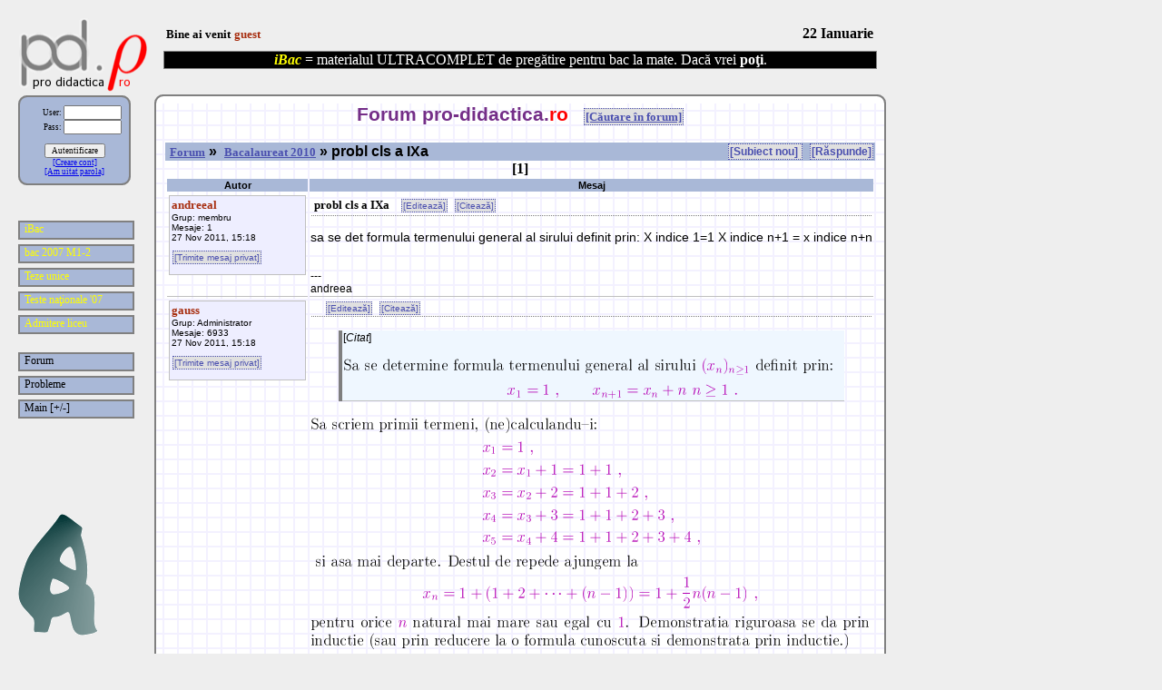

--- FILE ---
content_type: text/html
request_url: http://pro-didactica.ro/forum/index.php?forumID=40&ID=33325
body_size: 17650
content:
<!DOCTYPE HTML PUBLIC "-//W3C//DTD HTML 4.01 Transitional//EN"
"http://www.w3.org/TR/html4/loose.dtd">


<HTML>
	<HEAD>
		<meta http-equiv="Content-Type" content="text/html; charset=utf-8">
		<META name="description" content="probl cls a IXa">
		<META name="keywords" content="matematica, bacalaureat, admitere, meditatii, probleme online, teste online,  teste grila online, politehnica, ASE, capacitate">
		<TITLE>probl cls a IXa</TITLE>
		<script type="text/javascript" src="/js/probleme.js"></script>
		<link rel="StyleSheet" href="/css/probleme.css" type="text/css" media="screen">
		<link rel="StyleSheet" type="text/css" href="/css/print.css" media="print">


<!--[if IE 5]>
<style type="text/css">
.navlist a {
	height: 17px;
	float:left;
	clear:both;
	width:100%;
	}
</style>
<![endif]-->

<!--[if IE 6]>
<style type="text/css">
.navlist a {
	height: 17px;
	}
</style>
<![endif]-->
</HEAD>
<BODY class="bst" style="position:absolute; left:20px; top:20px;" onload="collapseAll()" >

    <div style="position:relative; left:152px; width:786px;">
        <font class="n"><b>&nbsp;Bine ai venit</b></font>

<span class="lg">guest</span>
        <div style="position:absolute; right:0px; top:0px; width:120px; text-align:right;">
            <b>
                <script LANGUAGE="JavaScript" type="text/javascript">
                    var luni=new Array("Ianuarie","Februarie","Martie","Aprilie","Mai","Iunie","Iulie","August","Septembrie","Octombrie","Noiembrie","Decembrie");
                    today=new Date();
                </script>
                <script LANGUAGE="JavaScript" type="text/javascript">document.write(today.getDate()+"&nbsp;"+luni[today.getMonth()]);</script>&nbsp;
            </b>
        </div>
    </div>

    <div style="position:fixed; left:20px; bottom:20px">
        <img alt="" src="/zamolxisart/think.gif"  height="134">
    </div>

    <div style="position:fixed; left:20px; top:20px">

        <img alt="" src="/zamolxisart/new_banner.png" width="142" height="85" style="width:142px; height:85px;">

                <div>
            <div>
                <form action="/user/authenticate.php" method="post">
                    <table border="0" cellpadding="0" cellspacing="0" width="124" style="font-family:Verdana; font-size: xx-small">
                        <tr>
                            <td width="10" colspan="2"><img src="/zamolxisart/corner_ul.png" alt="" width="10" height="10"></td>
                            <td bgcolor="#a9b8d7" colspan="2" width="104" height="10" valign="top" style="font-size:0px;">
                                <div style="padding:0px; margin:0px; height:8px; border-top: 2px solid gray ;">
                                </div>
                            </td>
                            <td width="10" colspan="2"><img src="/zamolxisart/corner_ur.png" alt="" width="10" height="10"></td>
                        </tr>
                        <tr>
                            <td bgcolor="gray" rowspan="5" width="2"></td>
                            <td bgcolor="#a9b8d7" rowspan="5" width="8"></td>
                            <td bgcolor="#a9b8d7" colspan="2" width="104" class="n" align="center" height="1"><b></b></td>
                            <td bgcolor="#a9b8d7" rowspan="5" width="8" align="left"></td>
                            <td bgcolor="gray" rowspan="5" width="2"></td>
                        </tr>
                        <tr>
                            <td colspan="2" bgcolor="#a9b8d7" align="right">
												User: <input name="user" type="text" size="10" maxlength="15" class="pdform">
                            </td>
                        </tr>
                        <tr>
                            <td colspan="2" bgcolor="#a9b8d7" align="right">
												Pass: <input name="password" type="password" size="10" maxlength="15" class="pdform">
                            </td>

                        </tr>
                        <tr>
                            <td colspan="2" bgcolor="#a9b8d7" height="10"></td>
                        </tr>
                        <tr>
                            <td colspan="2" bgcolor="#a9b8d7" class="n" align="center" valign="middle">
                                <input name="submit" type="submit" value="Autentificare" class="pdform"><br>
                                <a href="/user/register.php" class="pdform">[Creare cont]</a><br>
                                <a href="/user/getpassword.php" class="pdform">[Am uitat parola]</a>
                            </td>
                        </tr>
                        <tr>
                            <td colspan="2" width="10" height="10"><img src="/zamolxisart/corner_ll.png" alt="" width="10" height="10"></td>
                            <td bgcolor="#a9b8d7" colspan="2" width="104" valign="top" style="font-size:0px;">
                                <div style="padding:0px; margin:0px; height:8px; border-bottom: 2px solid gray ;">
                                </div>
                            </td>
                            <td colspan="2" width="10" height="10"><img src="/zamolxisart/corner_lr.png" alt="" width="10" height="10"></td>
                        </tr>
                    </table>
                </form>
            </div>
        </div>
        <div>
            <div style="height:39px;">
            </div>
        </div>
            
        <div>
            <div style="vertical-align:top">
                <div class="navlist">
                    <div class="mainbutton"><a href="/bac2008_probleme/browse.php"><span class="innertext" style="color:yellow !important">iBac</span></a></div>
                    <div class="mainbutton"><a href="/articole/examene2007/bac2007m12.php"><span class="innertext" style="color:yellow !important">bac 2007 M1-2</span></a></div>
                    <div class="mainbutton"><a href="/tz/browse.php"><span class="innertext" style="color:yellow !important">Teze unice</span></a></div>
                    <div class="mainbutton"><a href="/articole/examene2007/tn2007.php"><span class="innertext" style="color:yellow !important">Teste na&#355;ionale '07</span></a></div>
                    <div class="mainbutton"><a href="/tz/admitere_liceu.php"><span class="innertext" style="color:yellow !important">Admitere liceu</span></a></div>
                    <br>
                    <div class="mainbutton"><a href="/forum/index.php"><span class="innertext">Forum</span></a></div>
                    <div class="mainbutton"><a href="/probleme/browse.php"><span class="innertext">Probleme</span></a></div>
                    <!--
									<div><a href="#" onclick="toggle(document.getElementById('submenu2')); return false;"><span class="innertext">Articole [+]</span></a></div>
										<div class="submenu" id="submenu2" style="height:80px; overflow:auto;">
											<div><a href="#" onclick="clientSideInclude('pdmain','/info/motive.html');">Articol 1</a></div>
											<div><a href="#" onclick="clientSideInclude('pdmain','/info/oferim.html');">Articol 2</a></div>
											<div><a href="#" onclick="clientSideInclude('pdmain','/info/instructiuni.html');">Articol 3</a></div>
											<div><a href="#" onclick="clientSideInclude('pdmain','/info/aboutus.html');">Articol 4</a></div>
											<div><a href="#" onclick="clientSideInclude('pdmain','/info/instructiuni.html');">Articol 5</a></div>
											<div><a href="#" onclick="clientSideInclude('pdmain','/info/aboutus.html');">Articol 6</a></div>
											<div><a href="#" onclick="clientSideInclude('pdmain','/info/aboutus.html');">Articol 7</a></div>
											<div><a href="#" onclick="clientSideInclude('pdmain','/info/instructiuni.html');">Articol 8</a></div>
											<div><a href="#" onclick="clientSideInclude('pdmain','/info/aboutus.html');">Articol 9</a></div>
										</div>

									<div><a href="#"><span class="innertext">Link-uri</span></a></div>
									-->
                                        <div class="mainbutton"><a href="#" onclick="toggle(document.getElementById('submenu1')); return false;"><span class="innertext">Main [+/-]</span></a></div>
                    <div class="submenu" id="submenu1">
                        <div><b><a href="/index.php">HOME</a></b></div>
                        <div><a href="#" onclick="clientSideInclude('pdmain','/user/registration_policies_file.inc');">Condi&#355;ii legale</a></div>
                        <!--
											<div><a href="#" onclick="clientSideInclude('pdmain','/info/motive.html');">De ce ?</a></div>
											-->
                        <div><a href="#" onclick="clientSideInclude('pdmain','/info/oferim.html');">Despre noi</a></div>
                        <div><a href="#" onclick="clientSideInclude('pdmain','/info/instructiuni.html');">Instruc&#355;iuni</a></div>
                        <div><a href="#" onclick="clientSideInclude('pdmain','/info/contact.html');">Contact</a></div>
                    </div>
                </div>
            </div>

            

        </div>
    </div>


    <table width="948" border="0" align="center" cellpadding="0" cellspacing="0" class="chen">
        <tr>
            <td valign="top" align="left" width="142">
                <!--
                        <table cellpadding="0" cellspacing="0" border="0" width="142">
                                <tr>
                                        <td height="157" valign="top" align="center">

							</td>
						</tr>

					</table>
				-->
            </td>
            <td valign="top" width="806">
                <table cellpadding="0" cellspacing="0" border="0">
                    <tr valign="middle" >
                        <td width="10">
                        </td>

                        <td colspan="2" width="786" height="58">
                            <div style="height:58px; position: relative;">
                            <div id="TICKER" style="position:relative; top:10px; font-size:1em; overflow:hidden; border: 1px solid gray; color:white; background-color:black">
                                <center>
                                    <span style="font-style: italic; font-weight: bold; color:yellow">iBac</span> = materialul ULTRACOMPLET de preg&#259;tire pentru bac la mate. Dac&#259; vrei <b>po&#355i</b>.
                                </center>
                            </div>
                            <div style="position:absolute; bottom:0px;">
                                <span class="lg" style="font-weight:normal;">
                                                                    </span>
                            </div>
                            </div>
                        </td>

                        <td width="10" height="30" align="left">
                        </td>
                    </tr>
                    <tr valign="bottom">
                        <td height="10" align="left"><img src="/zamolxisart/new_main_ul.png" alt="" width="10" height="10"></td>
                        <td colspan="2" width="786" height="10" bgcolor="#ffffff" valign="top" style="font-size:0px; ">
                            <div style="padding:0px; margin:0px; height:8px; border-top: 2px solid gray ;">
                            </div>
                        </td>
                        <td height="10" align="right"><img src="/zamolxisart/new_main_ur.png" alt="" width="10" height="10"></td>
                    </tr>
                    <tr>
                        <td valign="top" colspan="4" align="center">
                            <table cellpadding="0" cellspacing="0" border="0" width="806" style="border-left: 2px solid gray; border-right: 2px solid gray">
                                <tr>
                                    <td width="100%" valign="top" align="center">
                                        <div id="pdmain">

<div align='center' class='t2'>Forum pro-didactica.<font color="#ff0000">ro</font>
    &nbsp;<span class="test_title lv"><a href="search.php">[C&#259;utare &icirc;n forum]</a></span>
</div><br>
<table class='maintable' cellspacing='0'>

    <tr class='regrow'>
        <td colspan='2' align='left'>
            <div class='bold'>
                <a href='index.php' class='lv'>Forum</a> &raquo;
                <a href="index.php?forumID=40" class="lv">Bacalaureat 2010</a> &raquo;
                        probl cls a IXa            </div>
        </td>
        <td align='right' valign='middle'>
            <span class="test_title">
                <a href="newtopic.php?forumID=40">
                    [Subiect nou]
                </a>
            </span>
            &nbsp;
            <span class="test_title">
                <a href="reply.php?forumID=40&amp;ID=33325">
                    [R&#259;spunde]
                </a>
            </span>
        </td>
    </tr>
</table>

        <div align='center'> <b>[1]</b> </div>
<table class='maintable'>
                <tr class='headline'>
        <td valign='top' align='center'>Autor</td>
        <td valign='top' align='center'>Mesaj</td>
    </tr>

            
					  <tr class="forumrow">
					  <td width="20%" valign="top" align="left">
					  <div class="smallforumrow">
					  <a href="profile.php?userID=37132" class="lg"><b>andreeal</b>
					  </a><br>
					   Grup: membru<br>
					   Mesaje: 1<br>
                    27 Nov 2011, 15:18<br><br><span class='test_title'><A href='pm/writepm.php?userID=37132'>[Trimite mesaj privat]</a></span><br><br></div></td>
				   <td width='80%' valign='middle' align='left'>
				   <div class="smallforumrow_title_row" style="padding:3px; border-bottom: dotted 1px gray">
				   <span class="n"><b>probl cls a IXa</b></span>&nbsp;&nbsp;&nbsp;
				   <span class="test_title">
				   <a href="edit.php?forumID=40&amp;ID=33325">
				   [Editeaz&#259;]</a></span>&nbsp;
				   <span class="test_title">
				   <a href="quote.php?forumID=40&amp;ID=33325">
				   [Citeaz&#259;]</a></span>&nbsp;
                        </div><br><div class="forumpost">sa se det formula termenului general al sirului definit prin: X indice 1=1 X <i></i>indice n+1 = x indice n+n</div><br><br>---<br>andreea<br></td></tr>
					  <tr class="forumrow">
					  <td width="20%" valign="top" align="left">
					  <div class="smallforumrow">
					  <a href="profile.php?userID=86" class="lg"><b>gauss</b>
					  </a><br>
					   Grup: Administrator<br>
					   Mesaje: 6933<br>
                    27 Nov 2011, 15:18<br><br><span class='test_title'><A href='pm/writepm.php?userID=86'>[Trimite mesaj privat]</a></span><br><br></div></td>
				   <td width='80%' valign='middle' align='left'>
				   <div class="smallforumrow_title_row" style="padding:3px; border-bottom: dotted 1px gray">
				   <span class="n"><b></b></span>&nbsp;&nbsp;&nbsp;
				   <span class="test_title">
				   <a href="edit.php?forumID=40&amp;ID=33328">
				   [Editeaz&#259;]</a></span>&nbsp;
				   <span class="test_title">
				   <a href="quote.php?forumID=40&amp;ID=33328">
				   [Citeaz&#259;]</a></span>&nbsp;
                        </div><br><div class="forumpost"><center><table class="quotecode"><tr class="forumrow"><td align="left">[<i>Citat</i>]<br><br><span class="pd-inline-hack"><div id="pP33328p0pos331" style="width: 539px; height: 47px; position: relative; left: 0px;">
<div class="equation">
<img src="/forum/math_posts/33328/pP33328p0pos331.png" alt="" style="width:539px; height:47px">
</div>
</div>
</span><br>
</td></tr></table></center>
<br><span class="pd-inline-hack"><div id="pP33328p1pos1046" style="width: 615px; height: 258px; position: relative; left: 0px;">
<div class="equation">
<img src="/forum/math_posts/33328/pP33328p1pos1046.png" alt="" style="width:615px; height:258px">
</div>
</div>
</span>
</div><br><br>---<br>df (gauss)<br></td></tr></table><div align='center'> <b>[1]</b> </div><br><br><div align='left' style='position:relative; bottom:20px;'>
    
    <div>
        <table cellspacing='1' cellpadding='1'>
            <tr>
                <td style='font-size:10px; font-weight:bold;'>
                    Legend&#259;:
                </td>
                <td class='smallforumrow' align='left'>
                    <img src='images/folder_mini.gif' alt='' border='0'>&nbsp;Access general
                </td>
                <td class='smallforumrow' align='left'>
                    <img src='images/folder_new_mini.gif' alt='' border='0'>&nbsp;Con&#355;ine mesaje necitite
                </td>
                <td class='smallforumrow' align='left'>
                                        <span>&nbsp;47656 membri,
                        58685 mesaje.
                    </span>
                </td>
                <td class='forumrow' align='left'>

                                    </td>
            </tr>
        </table>
    </div>
</div>



										</div>
									</td>
								</tr>
							</table>
						</td>
					</tr>
					<tr valign="top">
						<td height="10" align="left"><img src="/zamolxisart/new_main_ll.png" alt="" width="10" height="10"></td>
						<td colspan="2" height="10" valign="bottom" bgcolor="#ffffff" style="font-size: 0px;">
												<div style="padding:0px; margin:0px; height:8px; border-bottom: 2px solid gray ;">
												</div>
						</td>
						<td height="10" align="right"><img src="/zamolxisart/new_main_lr.png" alt="" width="10" height="10"></td>
					</tr>
				</table>
	<div align="center" class="n">&copy; 2007, 2008, 2009, 2010 P<font color="red">ro</font>-Didactica.<font color="red">&rho;</font>
	</div>
			</td>
		</tr>
	</table>
</body>
</html>

--- FILE ---
content_type: text/css
request_url: http://pro-didactica.ro/css/probleme.css
body_size: 12965
content:
.opacity20 {
    background: url("/images/opacity20.png");
}

.opacity10 {
    background: url("/images/opacity10.png");
}

a:hover {
    background: RGB(255, 145, 34);
    /*
    background: #48cccd;
	color: RGB(255, 145, 34);
	*/
    text-decoration: none;
}

a.w { font-family: Verdana; font-size: 9pt; color: #AD4747; font-weight: bold; TEXT-DECORATION: underline; padding-left: 4px;}
a.w:hover	{color: RGB(255, 255, 255); text-decoration: none;}

.l { font-family: Arial; font-size: 11pt; color: #E9DEC0; padding-top: 2px; padding-right: 2px; padding-bottom: 2px; padding-left: 2px; font-weight: bold;}

.lm {
    font-family: Verdana;
    font-size: 10pt;
    color: RGB(116,46,136);
    font-weight: normal;
    TEXT-DECORATION: none;
}

.lv { font-family: Verdana; font-size: 10pt; color: #4A4FAF; font-weight: bold; TEXT-DECORATION: underline; padding-left: 4px;}

.lv_small { font-family: Verdana; font-size: 8pt; color: #4A4FAF; padding-left: 4px; padding-right:4px;}

.la {
    font-family: Verdana;
    font-size: 10pt;
    /*
	color: RGB(216,38,38);
	*/
    font-weight: normal;
    TEXT-DECORATION: none;
    padding-left: 4px;
}

.lg { font-family: Verdana;font-style: normal;font-size:10pt;color:#A72E10;text-decoration:none;font-weight: bold;}

.browse_col_1_t a, .browse_col_2_t a, .browse_col_3_t a {
    width: 95%;
    display: block;
    margin-top:1px;
    margin-bottom:1px;
    padding:1px;
    border: 1px solid;
}

.browse_col_1_t a {
    background-color: #e6e6e6;
}

.browse_col_1_t  a:hover {
    background-color: #d6d6d6;
}

.browse_col_1_t .la {
    background-color: #d6d6d6;
    border-color:red;
}

.browse_col_2_t a {
    background-color: #d6d6d6;
}

.browse_col_2_t .la {
    background-color: #c6c6c6;
    border-color:red;
}

.browse_col_2_t  a:hover {
    background-color: #c6c6c6;
}

.browse_col_3_t a {
    background-color: #c6c6c6;
}

.browse_col_3_t a:hover {
    background-color: #b6b6b6;
}

.browse_col_3_t .la {
    background-color: #b6b6b6;
    border-color:red;
}

.browse_col_1 a, .browse_col_2 a, .browse_col_3 a {
    width: 100%;
    display: block;
}

.browse_col_1 a {
    background-color: #e6e6e6;
}

.browse_col_1  a:hover {
    background-color: #d6d6d6;
}

.browse_col_1 .la {
    background-color: #d6d6d6;
}

.browse_col_2 {
    background-color: #d6d6d6;
}

.browse_col_2 .la {
    background-color: #c6c6c6;
}

.browse_col_2  a:hover {
    background-color: #c6c6c6;
}

.browse_col_3 {
    background-color: #c6c6c6;
}


.bst  {

    background: #eeeeee;
    /*
	background: url("/zamolxisart/mytorus.png") fixed;
	*/

}

.chen {
    top: 10px;
}

.n
{
    font-family: Verdana;
    font-style: normal;
    font-size: 10pt;
    color: rgb(0,0,0);
}

.red
{
    font-family: Verdana;
    font-style: normal;
    font-size: 10pt;
    color: red;
    font-weight: bold;
}

.n1
{
    font-family: Verdana;
    font-style: normal;
    font-size: 8pt;
    padding-top: 2px; padding-right: 5px; padding-bottom: 2px; padding-left: 5px;
    color: rgb(0,0,0);
}

.n1 .n1 {
    background-color: #eeeeff;
}

.pdlesson_nav {
    background-color: #eeeeff;
    border: 1px dotted gray;
    overflow: visible;
    z-index: 2;
}

dd {
    padding-bottom:3px;
    margin-bottom:3px;
}

.t
{
    font-family: Arial;
    font-style: normal;
    font-size: 12pt;
    padding-left: 5px;
    color: #49649d;
    FONT-WEIGHT: bold
}
.t2
{
    font-family: Arial, serif;
    font-style: normal;
    font-size: 16pt;
    color: RGB(116,46,136);
    FONT-WEIGHT: bold
}
.t1
{
    font-family: Arial, serif;
    font-style: normal;
    font-size: 16pt;
    color: rgb(0,0,0);
    FONT-WEIGHT: bold
}

.n2
{
    font-family: Times New Roman, serif;
    font-style: normal;
    font-size: 12pt;
    color: #F2A05D;
}

.text
{
    font-family: Verdana, serif;
    font-style: normal;
    font-size: 11pt;
    /*color: #FEF2BE;*/

}

.bold {font-family: Arial; font-size: 16px; color: black; font-weight: bold;} 

/*
.maintable {border: 1px #49649d solid; width: 100%; padding: 0px;} 
main table for forum*/
.maintable { width: 100%; padding: 0px;} /*main table for forum*/

.regrow {font-family: Verdana,Sans-serif; background-color:#a9b8d7; color: #000000; font-weight: bold;font-size: 12px;} /*registration row, mainly here for symetry*/

.headline {font-family: Verdana,Sans-serif;font-weight: bold;color: #000000;background-color: #a9b8d7;font-size: 11px;} /*headline row, the first row that says forum name, topics, posts and such*/
.catline {font-family: Verdana,Sans-serif;font-weight: bold;color: #000000;background-color: #a9b8d7;font-size: 12px;} /*the row with the category colors*/
.forumrow {font-family: Verdana, sans-serif; color: #000000;font-size: 12px; border-bottom: 1px solid #c0c0c0;} /*color of the forum rows*/
.forumpost {font-family: Verdana, sans-serif; color: #000000; font-size: 14px; }


/*when you quote someone in a post*/
.quotecode {
    font-family: Verdana,Sans-serif;
    color: #000000;
    border-collapse: collapse;
    border: 1px none #000000;
    border-left: 4px solid #7f7f7f;
    background-color: #eff7ff;
    font-size: 12px;
    width: 90%;
}


.forumrow td { border-bottom: 1px solid #c0c0c0; }
.smallforumrow_title_row,
.smallforumrow { 
    padding:2px; margin:1px;
    font-size:10px;
}
.smallforumrow {
    background-color: #eeeeff;
    border: 1px solid #c0c0c0;
}
/*
.smallforumrow * { vertical-align: middle; } 
*/

.equation a img,
.figura a img, 
.raspunsuri a img, 
.rezolvare a img, 
.enunt a img { 
    text-decoration: none ;
    background-color: #eeeeee !important ;
    font-size: 0px ;
}

.equation a,
.figura a, 
.rezolvare a, 
.enunt a { 
    _text-decoration:none ;
    _background-color: #eeeeee !important ;
}

.equation a:hover img,
.figura a:hover img, 
.rezolvare a:hover img, 
.enunt a:hover img { 
    background-color: #ff6347 !important;
}

.equation a:hover,
.figura a:hover, 
.rezolvare a:hover, 
.enunt a:hover { 
    _background-color: #ff6347 !important ;
}

img { behavior: url("/css/pngbehavior.htc"); }

.equation img,
.enunt img, 
.raspunsuri img, 
.rezolvare img, 
.figura img  { 
    border: 0px;
    margin:0px;
    padding:0px;
    display:block;
}

div { 
    border: 0px;
    margin:0px; 
    padding:0px; 
    /*font-size:0px;*/ 
    display:block;
    overflow:visible; 
}


.enunt form, 
.raspunsuri form, 
.rezolvare form, 
.figura form { 
    border:0px;
    margin:0px;
    padding:0px;
}

.enunt input, 
.raspunsuri input, 
.rezolvare input, 
.figura input { 
    border:0px;
    margin:0px;
    padding:0px;
}

.jsbutton {
    background-color: #eeeeee !important ;
    overflow: visible;
    display:block;
    position:relative;
    padding-bottom:1px;
    border:none;
    border-bottom: solid #3875d7 1px;
    top:0px;
    left:0px;
}	

.jsbutton *:hover {
    background-color: #ff6347;
}

.revealbutton {
    overflow: visible;
    display: block;
    padding-bottom:1px;
    border-bottom: solid #3875d7 1px;
}

.revealbutton *:hover {
    background-color: #ff6347;
}

.revealbutton img,
.jsbutton img {
    border: 0px;
}

.nonamebutton {
    overflow: visible;
    display:block;
    position:relative;
    top:0px;
    left:0px;
}

.toggleblock {
    overflow: visible;
    position: relative;
    display: block;
    /* padding-left:2px;
	left:-6px;
	border-left: groove #3875d7 4px; */
}

.pdbbox	{
    position: relative;
    display: block;
    background: url("/images/details_bg.png") repeat !important;
    /*
	background-color: #eeeeee !important;
	border-left: double 3px #aaaaaa;
	*/
}



.answer {
    padding: 1px;
    border: 1px solid #ff6666;
    margin: -2px;

    min-width: 0px;
    position: relative;
    display: block;

    /*
	position:relative;
	left: -2px;
	top: -2px;
	margin-right:-1px;
	border: 1px solid #ff6666;
	*/

    /* top:-6px;
	left:-4px; 
	background-color: #e8e8e8; */
}


.forumpost .include {
    position: relative;
    top: 2px;
    left: 2px;

    border: 1px solid #ff6347;
    overflow: visible;
    padding: 1px;
    margin: -2px;
}


.include {
    _left: 0px;
}

.userinput {
    background-color: #48cccd;
}

div applet {
    overflow: visible ;
    padding: 2px ;
    margin: -3px ;
    border: 1px solid #c0c0c0 ;
}

div applet {
    _padding: 0px;
    _margin: 0px;
    _left: -2px;
}

.problemlist {
    position: relative;
    border-collapse: separate;
    border-spacing: 2px;
    width: 100%;
}

.problemlist tr {
    width:100%;
}

.problemlist td {
    padding:2px;
}

.problemlist .n1  {
    text-align: left;
    border: 1px solid #c0c0c0;
}

.problemlist .n {
    padding: 5px;
    /* background-color: #ffffff; */
}

.pdarticle {
    font-family: Verdana, Arial, Helvetica, sans-serif;
    font-size:12px;
    color: black;
    width: 700px;
    padding: 4px;
}

.pdarticle h1 {
    color: #e42626;
    text-align: center;
}

.pdarticle h2 {
}

.pdarticle li {
    text-align: justify;
}

.pdarticle p {
    text-align: justify;
}


hr {
    font-size: 0px;
}

.zeropadding td {
    padding-top:0px;
    padding-bottom:0px;
}

.test_title  a {
    color: #4a4faf;
    border: dotted 1px;
    padding: 1px;
    margin: 1px;
    background: #e0e0e0;
    text-decoration: none!important;
}

.test_title a:hover {
    border: solid 1px;
    background: RGB(255, 145, 34);
    /* #48cccd; */
}

#pdmain {
    position:relative;
    padding-left: 10px;
    padding-right: 10px;
    display:block;
    min-height:500px;
    background: #ffffff url("/bg.gif") repeat;
}

.pdparagraph {
    font-family:sans-serif;
    font-variant:small-caps;
    text-align:justify;
    width:80%;
    font-size: 14px;

    background-color:#ffffff;
}

.pdbutton {
    padding: 0px;
    margin: 0px;
    font-size: x-small;
    width: 100%;
}

.pdbutton:hover {
    color: RGB(216,38,38);
}	

.navlist  {
    margin: 0px;
    padding: 0px;
    font-size: 12px;
    position:relative;
}

.navlist  div  {
    position:relative;
    overflow: visible;
    width: 124px;
    margin-bottom: 5px;
}

.navlist a {
    display: block;
    width: 124px;
    background: #a9b8d7;
    border: 2px solid gray;
    /*
	background: url("/zamolxisart/buton1.gif");
	*/
    height:17px;
}

.innertext {
    vertical-align: middle;
    position: relative;
    left:5px;
    font-family: Verdana;
    /*font-weight: bold;*/
    color: #000000;
}

.pdform {
    font-family: Verdana;
    font-size: xx-small;
    margin:0px;
}

.mainbutton a:hover {
    /*
	border: 2px solid #48cccd;
	color: #ffffff;
	*/
    background-color: RGB(255, 145, 34);
        /* #48cccd; */
}

.navlist a:link, .navlist a:visited {
    color: #eeeeee;
    text-decoration: none;
    /*
	background-image: url("/zamolxisart/buton1.gif");
	*/
}

.navlist a:hover {
    color: #2d1e2d;
    /*
	background-image: url("/zamolxisart/buton2.gif");
	*/
}

.navlist a:active {
    color: #2d1e2d;
    /*
	background-image: url("/zamolxisart/buton3.gif");
	*/
}

.submenu  {
    display: none;
    position: relative;
    width: 110px !important;
    margin: 0px;
    padding: 3px;
    font-size: 11px;
    left:20px;
    top:-1px;
}

.submenu  div  {
    position:relative;
    overflow: visible;
    width:80px;
    margin: 2px;
}

.submenu a {
    border: 1px solid gray;
    background: #a9b8d7 !important;
    color: #000000 !important;
    display: block;
    vertical-align:middle;
    width: 78px;
    height:17px;
    padding-left:10px;
    padding-bottom: 0px;
}


.submenu a:link, .submenu a:visited {
    color: #eeeeee !important;
    text-decoration: none;
}

.submenu a:hover  {
    color: #2d1e2d !important;
}

.submenu a:active {
    color: #2d1e2d;
}

.pd-inline-hack {
    display: inline-block;
    vertical-align: middle;
    margin-right: 4px;
}

.pd-inline-hack { 
    display: -moz-inline-stack;
}

.pdasy {
    /*
	border: 2px solid gray;
	*/
    padding: 1px;
    border: 1px solid gray;
    margin:-2px;
    display: block;
    background-color: #eeeeff;
    position: relative;
    min-width: 1px;
    z-index: 2;
}

.figura div {
    left: 0px !important;
}

.userinputbutton {
    border: 1px dotted gray;
}

.userinputbutton:hover {
    border: 1px solid gray;
}

.userinputbutton a {
    text-decoration:none !important;
    text-align: center;
    color: #888888;
}

.userinputbutton a:hover {
    background-color: #a8d7c5 !important;
}

.highlight {
    background-color: yellow;
    font-weight: bold;
}

.pd_rezultat {
    display: block;
    /*
	padding-top : 5px;
	padding-bottom: 0px;
	margin-bottom: 5px;
	border: 2px solid gray;
	*/
    padding:1px;
    border:1px dotted gray;
    margin:-2px;
    min-width: 1px;
    z-index: 1;
}

.pd_important {
    /*
	margin-right: -5px;
	border: 2px solid orange;
    */
    padding: 1px;
    border: 1px solid orange;
    margin: -2px;
    min-width: 1px;
    z-index: 2;
}

.pd_definitie {
    /*
	border: 2px solid green;
	*/
    padding: 1px;
    border: 1px solid green;
    margin: -2px;
    overflow: visible;
    z-index: 2;
}

--- FILE ---
content_type: text/javascript
request_url: http://pro-didactica.ro/js/probleme.js
body_size: 2644
content:
function toggle(obj) {
    if ( obj.style.display!="block" ) obj.style.display="block";
    else obj.style.display="none"}

function collapseAll() {
    var elems;
    if ( document.all ) elems=document.all;
    else elems=document.getElementsByTagName("*");
    for ( var i=0; i<elems.length; i++ ) {
	if ( /toggleblock/i.test ( elems[i].className ) ) {
	    document.getElementById(elems[i].parentNode.id+"m").style.display="none";
	}
    }
}

function collapseInterior(id) {
    var elems;
    elems=document.getElementById(id).getElementsByTagName("*");
    for ( var i=0; i<elems.length; i++ ) {
	if ( /toggleblock/i.test ( elems[i].className ) ) {
	    document.getElementById(elems[i].parentNode.id+"m").style.display="none";
	}
    }
}


function nextDiv(obj) {
    var elem = obj;
    while ( elem.nodeName != "DIV" ) {
    	  elem=elem.nextSibling;
	  }
	  return elem;
}





function expandAll() {
    var elems;
    if ( document.all ) elems=document.all;
    else elems=document.getElementsByTagName("*");
    for ( var i=0; i<elems.length; i++ ) {
	if ( /toggleblock/i.test( elems[i].className ) ) {
	    document.getElementById(elems[i].parentNode.id+"m").style.display="block";
	}
    }
}


function clientSideInclude(id, url) {
var req = false;
// For Safari, Firefox, and other non-MS browsers
if (window.XMLHttpRequest) {
     try {
       req = new XMLHttpRequest();
     } catch (e) {
       req = false;
     }
   } else if (window.ActiveXObject) {
     // For Internet Explorer on Windows
     try {
       req = new ActiveXObject("Msxml2.XMLHTTP");
     } catch (e) {
       try {
         req = new ActiveXObject("Microsoft.XMLHTTP");
       } catch (e) {
         req = false;
       }
     }
   }
  var element = document.getElementById(id);
  if (!element) {
   alert("Bad id " + id + 
    "passed to clientSideInclude." +
    "You need a div or span element " +
    "with this id in your page.");
   return;
  }
   if (req) {
     //added by cpop
     element.style.display="block";
     element.innerHTML = "<center>Loading ...</center>"; 
     // Synchronous request, wait till we have it all
     req.open('GET', url, false);
     req.send(null);
     element.innerHTML = req.responseText;
	   var x = element.getElementsByTagName("script"); 
	   for(var i=0;i<x.length;i++)
	   {
		   eval(x[i].text);
	   }
   } else {
     element.innerHTML =
    "Sorry, your browser does not support " +
       "XMLHTTPRequest objects. This page requires " +
       "Internet Explorer 5 or better for Windows, " +
       "or Firefox for any system, or Safari. Other " +
       "compatible browsers may also exist.";
   }
 }